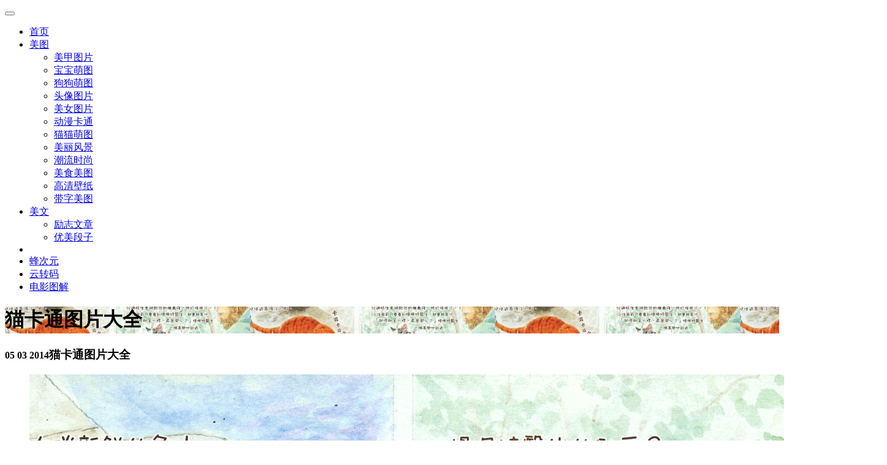

--- FILE ---
content_type: text/html; charset=utf-8
request_url: https://www.quazero.com/a/keaimiaomiao/1537.html
body_size: 14965
content:
<!DOCTYPE html>
<!--[if lt IE 7 ]> <html class="ie6" lang="zh-cn"> <![endif]-->
<!--[if IE 7 ]>    <html class="ie7" lang="zh-cn"> <![endif]-->
<!--[if IE 8 ]>    <html class="ie8" lang="zh-cn"> <![endif]-->
<!--[if IE 9 ]>    <html class="ie9" lang="zh-cn"> <![endif]-->
<!--[if (gt IE 9)|!(IE)]><!--> <html class="" lang="zh-cn"> <!--<![endif]-->
  <head>
    <meta charset="utf-8">
    <meta http-equiv="X-UA-Compatible" content="IE=edge">
    <meta name="viewport" content="width=device-width, initial-scale=1, user-scalable=no">
    <meta name="applicable-device" content="pc,mobile">
    <meta http-equiv="Cache-Control" content="no-transform" />
    <meta http-equiv="Cache-Control" content="no-siteapp" />
    <title>猫卡通图片大全-猫猫萌图-屈阿零可爱屋</title>
    <meta name="keywords" content="猫卡通图片大全" />
    <meta name="description" content="卡通猫图片大全 最全最可爱卡通猫图片大全 这才是真正的图文并茂 来自日本漫画猫国绘本。" />
    <!-- Bootstrap -->
    <link rel="stylesheet" href="https://www.quazero.com/templets/xinmoban/css/bootstrap.min.css">
    <link rel="stylesheet" href="https://www.quazero.com/templets/xinmoban/css/animate.css">
    <link rel="stylesheet" href="https://www.quazero.com/templets/xinmoban/css/new.css">
    <!-- HTML5 Shim and Respond.js IE8 support of HTML5 elements and media queries -->
    <!-- WARNING: Respond.js doesn't work if you view the page via file:// -->
    <!--[if lt IE 9]>
      <script src="https://www.quazero.com/templets/xinmoban/js/html5shiv.min.js"></script>
      <script src="https://www.quazero.com/templets/xinmoban/js/respond.min.js"></script>
    <![endif]-->
    
  </head>
  <body>
   <div id="header">
  <nav class="navbar navbar-default navbar-montere navbar-statica animated" role="navigation">
      <div class="navbar-header">
        <a class="navbar-brand animated" href="https://www.quazero.com"></a>
        <button type="button" class="navbar-toggle" data-toggle="collapse" data-target=".navbar-collapse">
        <span class="sr-only"></span>
        <span class="icon-bar"></span>
        <span class="icon-bar"></span>
        <span class="icon-bar"></span>
        </button>
      </div>

      <div class="navbar-collapse collapse">
        <ul id="main-nav" class="nav navbar-nav">
          <li><a href="https://www.quazero.com"><span class="line">首页</span></a></li>
          <li class="dropdown"><a class="dropdown-toggle" data-toggle="dropdown"  href="#"><span class="line">美图</span></a>
            <ul class="dropdown-menu">
              <li><a href="https://www.quazero.com/a/keaizhijia/"><span class="line">美甲图片</span></a></li>
              <li><a href="https://www.quazero.com/a/keaibaobao/"><span class="line">宝宝萌图</span></a></li>
              <li><a href="https://www.quazero.com/a/keaitupian/"><span class="line">狗狗萌图</span></a></li>
              <li><a href="https://www.quazero.com/a/keaitouxiang/"><span class="line">头像图片</span></a></li>
              <li><a href="https://www.quazero.com/a/keainvsheng/"><span class="line">美女图片</span></a></li>
              <li><a href="https://www.quazero.com/a/keaikatong/"><span class="line">动漫卡通</span></a></li>
              <li><a href="https://www.quazero.com/a/keaimiaomiao/"><span class="line">猫猫萌图</span></a></li>
              <li><a href="https://www.quazero.com/a/youmeifengjing/"><span class="line">美丽风景</span></a></li>
              <li><a href="https://www.quazero.com/a/keaizhuangban/"><span class="line">潮流时尚</span></a></li>
              <li><a href="https://www.quazero.com/a/shiwu/"><span class="line">美食美图</span></a></li>
              <li><a href="https://www.quazero.com/a/keaibeijing/"><span class="line">高清壁纸</span></a></li>
              <li><a href="https://www.quazero.com/a/daizitupian/"><span class="line">带字美图</span></a></li>
            </ul>
          </li>
          <li class="dropdown"><a class="dropdown-toggle" data-toggle="dropdown"  href="#"><span class="line">美文</span></a>
            <ul class="dropdown-menu">
              <li><a href="https://www.quazero.com/a/yulujingdian/"><span class="line">励志文章</span></a></li>
              <li><a href="https://www.quazero.com/a/keaiduanzi/"><span class="line">优美段子</span></a></li>
            </ul>
          </li>
          <li class="divider"></li>
          <li><a href="https://beeacg.net/"><span class="line">蜂次元</span></a></li>
          <li><a href="https://www.efvcms.com/"><span class="line">云转码</span></a></li>
          <li><a href="http://51bdy.com/forum-43-1.html"><span class="line">电影图解</span></a></li>
        </ul>
      </div>
  </nav><!-- #site-navigation -->

</div> 
    <div class="intro-header toflip parallax" style="background-image: url('https://www.quazero.com/uploads/allimg/140304/1-140304163A8-lp.jpg'); ">
       <div class="container">
         <div class="row">
           <div class="col-lg-12 text-center">

             <h1>猫卡通图片大全</h1>
             <span class="glyphicon glyphicon-chevron-down down"></span>
           </div>
         </div>
       </div>
    </div><!-- /.intro-header -->
   
    <section class="main-content pad50">
      <div class="container">
        <div class="row ">
          <div class="col-sm-10 col-sm-offset-1 col-md-10 col-md-offset-1 col-lg-10 col-lg-offset-1">
            <div class="inner ">
                <h3 class="page-title"><small>05 03 2014</small>猫卡通图片大全</h3>
              
                <ul id="bbbb">
                <li>


                
                <a title='猫卡通图片大全' href='https://www.quazero.com/uploads/allimg/140304/1-140304163A8.jpg' target="_blank"><img src='https://www.quazero.com/uploads/allimg/140304/1-140304163A8.jpg' class="img-responsive" alt="猫卡通图片大全" /></a>
                

                             <script language='javascript'>dStartPlay();</script>



                 </li>
                             
                </ul>
                <a _hover-ignore="1" href="https://www.quazero.com/tags/%E5%8D%A1%E9%80%9A%E7%8C%AB%E5%9B%BE%E7%89%87%E5%A4%A7%E5%85%A8.html" style="text-decoration: none; color: rgb(102, 102, 102); padding-left: 5px; padding-right: 5px; font-family: 微软雅黑, Arial, 'Lucida Grande', Tahoma, sans-serif; line-height: 30px; text-align: center; background-color: rgb(246, 246, 246);">卡通猫图片大全</a>&nbsp; 最全最可爱卡通猫图片大全 这才是真正的图文并茂 &nbsp;来自日本漫画&mdash;&mdash;猫国绘本。
                <div class="clearfix hidden-xs hidden-sm visible-md visible-lg"></div>
                <div class="pages toflip animated">
                  <li><a>共20页: </a></li><li><a href='#'>上一页</a></li><li class="thisclass"><a href='#'>1</a></li><li><a href='1537_2.html'>2</a></li><li><a href='1537_3.html'>3</a></li><li><a href='1537_4.html'>4</a></li><li><a href='1537_5.html'>5</a></li><li><a href='1537_6.html'>6</a></li><li><a href='1537_7.html'>7</a></li><li><a href='1537_8.html'>8</a></li><li><a href='1537_9.html'>9</a></li><li><a href='1537_10.html'>10</a></li><li><a href='1537_11.html'>11</a></li><li><a href='1537_12.html'>12</a></li><li><a href='1537_13.html'>13</a></li><li><a href='1537_14.html'>14</a></li><li><a href='1537_15.html'>15</a></li><li><a href='1537_16.html'>16</a></li><li><a href='1537_17.html'>17</a></li><li><a href='1537_18.html'>18</a></li><li><a href='1537_19.html'>19</a></li><li><a href='1537_20.html'>20</a></li><li><a href='1537_2.html'>下一页</a></li>
                </div>

            </div>
            <h6 style="text-align:center;font-weight: bold;font-size: 14px;text-transform: uppercase;color: #666;letter-spacing: 2px;margin-bottom: 30px;">猜您喜欢</h6>
            <script type="text/javascript">
            var cpro_id="u2226338";
            (window["cproStyleApi"] = window["cproStyleApi"] || {})[cpro_id]={at:"3",rsi0:"975",rsi1:"250",pat:"6",tn:"baiduCustNativeAD",rss1:"#FFFFFF",conBW:"0",adp:"1",ptt:"0",titFF:"%E5%BE%AE%E8%BD%AF%E9%9B%85%E9%BB%91",titFS:"14",rss2:"#000000",titSU:"0",ptbg:"90",piw:"0",pih:"0",ptp:"0"}
            </script>
            

          </div>
          
          
           
        </div><!-- /.row -->

        
    
    <!-- /.recommend-bar -->

        
    <div class="row share-bar">

      <div class="col-sm-8 col-sm-offset-2 col-md-6 col-md-offset-3 col-lg-6 col-lg-offset-3 toflip animated"> 
        <div class="inner">
          <h6>社交分享</h6>

          <div class="">
            <div class="row">
              <div class="bdsharebuttonbox" data-tag="share_1">
              <div class="col-sx-4 col-md-4 col-lg-4">
                <a data-cmd="qzone" href="#" class="btn btn-block btn-facebook bds_qzone">QQ空间</a>
              </div>
              <div class="col-sx-4 col-md-4 col-lg-4">
                <a data-cmd="tsina" class="btn btn-block btn-twitter">新浪微博</a>
              </div>
              <div class="col-sx-4 col-md-4 col-lg-4">
                <a data-cmd="weixin" class="btn btn-block btn-google">微信朋友圈</a>
              </div>
              </div>
          </div>

        </div>
      </div>

    </div>
    <!-- /.share-bar -->
    <script>
        window._bd_share_config = {
            common : {
                bdText : '猫卡通图片大全', 
                bdDesc : '卡通猫图片大全 最全最可爱卡通猫图片大全 这才是真正的图文并茂 来自日本漫画猫国绘本。', 
                bdUrl : 'https://www.quazero.com/a/keaimiaomiao/1537.html',   
                bdPic : 'https://www.quazero.com/uploads/allimg/140304/1-140304163A8-lp.jpg'
            },
            share : [{
            bdCustomStyle:"#"
            }]

            
        }
        with(document)0[(getElementsByTagName('head')[0]||body).appendChild(createElement('script')).src='http://bdimg.share.baidu.com/static/api/js/share.js?cdnversion='+~(-new Date()/36e5)];
    </script>
        
    <div class="row back-toarchive">
          <div class="col-sm-8 col-sm-offset-2 col-md-6 col-md-offset-3 col-lg-6 col-lg-offset-3 toflip animated"> 
            <div class="inner">
                <div class="row">
                  <div class="col-lg-6 col-md-6 col-sm-6 col-xs-6 mg20"><a href="https://www.quazero.com/a/keaimiaomiao/1536.html" class="btn btn-block btn-default">奔向上一篇</a></div>
                  <div class="col-lg-6 col-md-6 col-sm-6 col-xs-6 mg20"><a href="https://www.quazero.com/a/keaimiaomiao/1546.html" class="btn btn-block btn-default">去往下一篇</a></div>
                  <div class="col-lg-12">
                    <a href="https://www.quazero.com/a/keaimiaomiao/" class="btn btn-block btn-default">返回猫猫萌图列表</a>            
                  </div>
                </div>
            </div>
          </div>
    </div>

        
      </div><!-- /.container -->
    </section><!-- /.main-content -->









    <section class="related-content pad50">
        <div class="container">

            <div class="row tofade animated">
                <div class="col-lg-12">
                    <div class="mini-title"><h4><span>相关猫猫萌图</span></h4></div>
                </div>
            </div><!-- /.row -->

            <div class="row">
                <div id='tag03e09177158517bee76bc464901a3ba6'>
<div class="col-xs-12 col-sm-6 col-md-4 col-lg-4 grid-item toflip animated">
            <div class="inner text-center">
            <a href="https://www.quazero.com/a/keaimiaomiao/1536.html" title="猫漫画图片大全">
            <img width="360" height="240" src="https://www.quazero.com/uploads/allimg/140304/1-140304163454-lp_360_240.jpg" class="img-responsive wp-post-image" alt="猫漫画图片大全" />
            <p>05 03 2014</p>
            <h5>猫漫画图片大全</h5>
            </a>
            </div>
            </div>
<div class="col-xs-12 col-sm-6 col-md-4 col-lg-4 grid-item toflip animated">
            <div class="inner text-center">
            <a href="https://www.quazero.com/a/keaimiaomiao/2418.html" title="超可爱的猫咪和狗狗图片">
            <img width="360" height="240" src="https://www.quazero.com/uploads/allimg/150508/1-15050R23209-lp_360_240.jpg" class="img-responsive wp-post-image" alt="超可爱的猫咪和狗狗图片" />
            <p>08 05 2015</p>
            <h5>超可爱的猫咪和狗狗图片</h5>
            </a>
            </div>
            </div>
<div class="col-xs-12 col-sm-6 col-md-4 col-lg-4 grid-item toflip animated">
            <div class="inner text-center">
            <a href="https://www.quazero.com/a/keaimiaomiao/145.html" title="无敌超帅超萌可爱猫猫长图">
            <img width="360" height="240" src="https://www.quazero.com/uploads/allimg/130808/1-130PQ54Z50-L_360_240.jpg" class="img-responsive wp-post-image" alt="无敌超帅超萌可爱猫猫长图" />
            <p>08 08 2013</p>
            <h5>无敌超帅超萌可爱猫猫长图</h5>
            </a>
            </div>
            </div>
    </div>

            </div><!-- /.row -->

            

        </div><!-- /.container -->
    </section><!-- /.related-content -->
  
   <div class="totop-wrapper tofade pad50 animated"> 
     <div class="container">
       <div class="row">
         <div class="col-lg-12 text-center">
           <a href="#header" class="btn btn-light scroll-top">TOP</a>
         
         </div>
       </div>
     </div>
   </div><!-- /.totop-wrapper -->
   <div class="seconda pad50">
  <p>© 2013-2015屈阿零可爱屋，收集流行可爱图片，可爱图片大全，并为提高用户体验而努力，感谢您的光临。备案号<a href="http://www.beian.miit.gov.cn/">蜀ICP备13024582号</a></p>
</div>
  <!-- jQuery (necessary for Bootstrap's JavaScript plugins) -->
  <script src="https://www.quazero.com/templets/xinmoban/js/jquery.min.js"></script>
  <!-- 最新的 Bootstrap 核心 JavaScript 文件 -->
  <script src="https://www.quazero.com/templets/xinmoban/js/bootstrap.min.js"></script>
  <script src="https://www.quazero.com/templets/xinmoban/js/core.min.js"></script>
  <script src="https://www.quazero.com/templets/xinmoban/js/quazero.js"></script>
  <script type="text/javascript">
      /*300*250 创建于 2015-06-03*/
  var cpro_id = "u2134648";
  </script>
  
  <script type="text/javascript">
      /*120*300 创建于 2015-06-06*/
  var cpro_id = "u2141538";
  </script>
  

   <script>
   var baiduImagePlus = {
   noLogo:true,
   unionId:'u2334897',
   formList:[{formId:10}]
   };
   </script>
   
  </body>
</html>